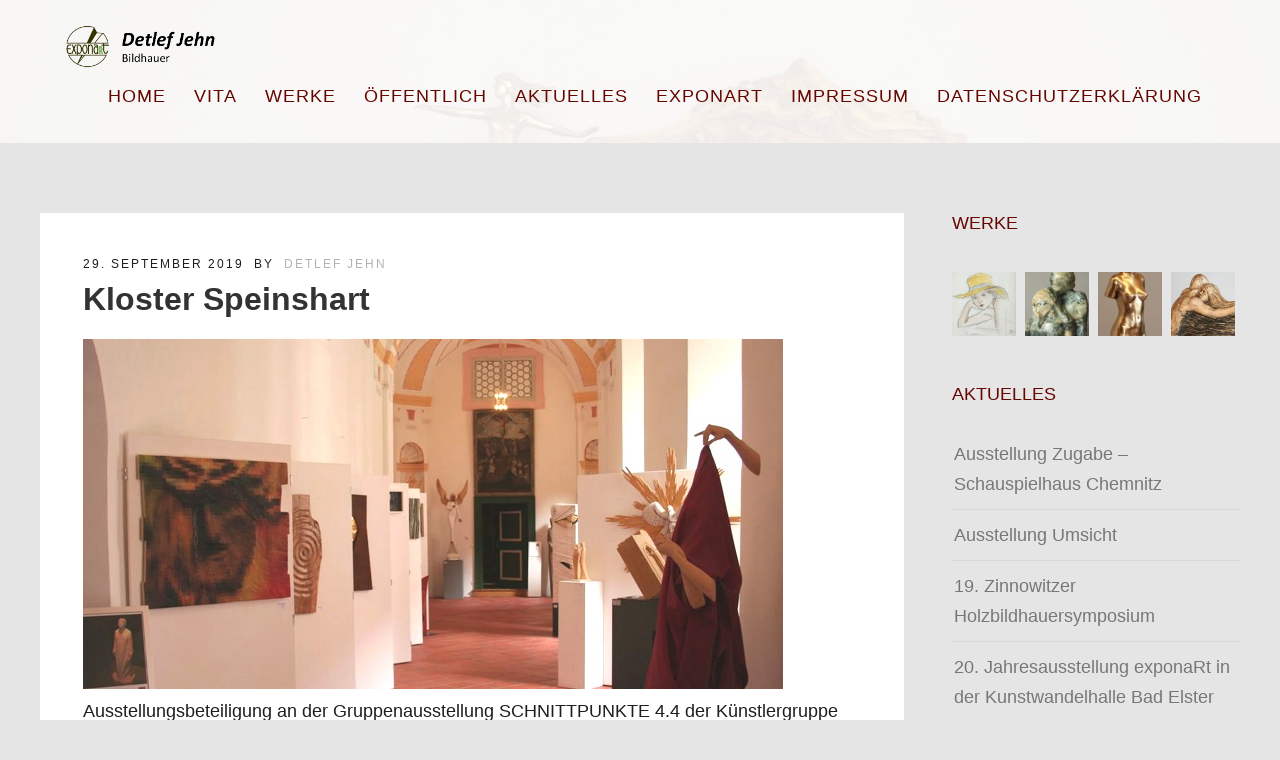

--- FILE ---
content_type: text/html; charset=UTF-8
request_url: https://bildhauer-jehn.de/galerie/?p=1594
body_size: 9461
content:
<!DOCTYPE html>
<html lang="de">
<head>
<meta http-equiv="Content-Type" content="text/html; charset=UTF-8" />

<title>Kloster Speinshart | Detlef Jehn</title>



<!-- Mobile Devices Viewport Resset-->
<meta name="viewport" content="width=device-width, initial-scale=1.0, maximum-scale=1">
<meta name="apple-mobile-web-app-capable" content="yes">
<!-- <meta name="viewport" content="initial-scale=1.0, user-scalable=1" /> -->





<link rel="alternate" type="application/rss+xml" title="Detlef Jehn RSS" href="https://bildhauer-jehn.de/galerie/?feed=rss2" />
<link rel="pingback" href="https://bildhauer-jehn.de/galerie/xmlrpc.php" />

<!--[if lt IE 9]>
<script src="https://bildhauer-jehn.de/galerie/wp-content/themes/thestory/js/html5shiv.js"></script>
<![endif]-->

<meta name='robots' content='max-image-preview:large' />
<link rel="alternate" type="application/rss+xml" title="Detlef Jehn &raquo; Feed" href="https://bildhauer-jehn.de/galerie/?feed=rss2" />
<link rel="alternate" type="application/rss+xml" title="Detlef Jehn &raquo; Kommentar-Feed" href="https://bildhauer-jehn.de/galerie/?feed=comments-rss2" />
<link rel="alternate" title="oEmbed (JSON)" type="application/json+oembed" href="https://bildhauer-jehn.de/galerie/index.php?rest_route=%2Foembed%2F1.0%2Fembed&#038;url=https%3A%2F%2Fbildhauer-jehn.de%2Fgalerie%2F%3Fp%3D1594" />
<link rel="alternate" title="oEmbed (XML)" type="text/xml+oembed" href="https://bildhauer-jehn.de/galerie/index.php?rest_route=%2Foembed%2F1.0%2Fembed&#038;url=https%3A%2F%2Fbildhauer-jehn.de%2Fgalerie%2F%3Fp%3D1594&#038;format=xml" />
<style id='wp-img-auto-sizes-contain-inline-css' type='text/css'>
img:is([sizes=auto i],[sizes^="auto," i]){contain-intrinsic-size:3000px 1500px}
/*# sourceURL=wp-img-auto-sizes-contain-inline-css */
</style>
<style id='wp-emoji-styles-inline-css' type='text/css'>

	img.wp-smiley, img.emoji {
		display: inline !important;
		border: none !important;
		box-shadow: none !important;
		height: 1em !important;
		width: 1em !important;
		margin: 0 0.07em !important;
		vertical-align: -0.1em !important;
		background: none !important;
		padding: 0 !important;
	}
/*# sourceURL=wp-emoji-styles-inline-css */
</style>
<style id='wp-block-library-inline-css' type='text/css'>
:root{--wp-block-synced-color:#7a00df;--wp-block-synced-color--rgb:122,0,223;--wp-bound-block-color:var(--wp-block-synced-color);--wp-editor-canvas-background:#ddd;--wp-admin-theme-color:#007cba;--wp-admin-theme-color--rgb:0,124,186;--wp-admin-theme-color-darker-10:#006ba1;--wp-admin-theme-color-darker-10--rgb:0,107,160.5;--wp-admin-theme-color-darker-20:#005a87;--wp-admin-theme-color-darker-20--rgb:0,90,135;--wp-admin-border-width-focus:2px}@media (min-resolution:192dpi){:root{--wp-admin-border-width-focus:1.5px}}.wp-element-button{cursor:pointer}:root .has-very-light-gray-background-color{background-color:#eee}:root .has-very-dark-gray-background-color{background-color:#313131}:root .has-very-light-gray-color{color:#eee}:root .has-very-dark-gray-color{color:#313131}:root .has-vivid-green-cyan-to-vivid-cyan-blue-gradient-background{background:linear-gradient(135deg,#00d084,#0693e3)}:root .has-purple-crush-gradient-background{background:linear-gradient(135deg,#34e2e4,#4721fb 50%,#ab1dfe)}:root .has-hazy-dawn-gradient-background{background:linear-gradient(135deg,#faaca8,#dad0ec)}:root .has-subdued-olive-gradient-background{background:linear-gradient(135deg,#fafae1,#67a671)}:root .has-atomic-cream-gradient-background{background:linear-gradient(135deg,#fdd79a,#004a59)}:root .has-nightshade-gradient-background{background:linear-gradient(135deg,#330968,#31cdcf)}:root .has-midnight-gradient-background{background:linear-gradient(135deg,#020381,#2874fc)}:root{--wp--preset--font-size--normal:16px;--wp--preset--font-size--huge:42px}.has-regular-font-size{font-size:1em}.has-larger-font-size{font-size:2.625em}.has-normal-font-size{font-size:var(--wp--preset--font-size--normal)}.has-huge-font-size{font-size:var(--wp--preset--font-size--huge)}.has-text-align-center{text-align:center}.has-text-align-left{text-align:left}.has-text-align-right{text-align:right}.has-fit-text{white-space:nowrap!important}#end-resizable-editor-section{display:none}.aligncenter{clear:both}.items-justified-left{justify-content:flex-start}.items-justified-center{justify-content:center}.items-justified-right{justify-content:flex-end}.items-justified-space-between{justify-content:space-between}.screen-reader-text{border:0;clip-path:inset(50%);height:1px;margin:-1px;overflow:hidden;padding:0;position:absolute;width:1px;word-wrap:normal!important}.screen-reader-text:focus{background-color:#ddd;clip-path:none;color:#444;display:block;font-size:1em;height:auto;left:5px;line-height:normal;padding:15px 23px 14px;text-decoration:none;top:5px;width:auto;z-index:100000}html :where(.has-border-color){border-style:solid}html :where([style*=border-top-color]){border-top-style:solid}html :where([style*=border-right-color]){border-right-style:solid}html :where([style*=border-bottom-color]){border-bottom-style:solid}html :where([style*=border-left-color]){border-left-style:solid}html :where([style*=border-width]){border-style:solid}html :where([style*=border-top-width]){border-top-style:solid}html :where([style*=border-right-width]){border-right-style:solid}html :where([style*=border-bottom-width]){border-bottom-style:solid}html :where([style*=border-left-width]){border-left-style:solid}html :where(img[class*=wp-image-]){height:auto;max-width:100%}:where(figure){margin:0 0 1em}html :where(.is-position-sticky){--wp-admin--admin-bar--position-offset:var(--wp-admin--admin-bar--height,0px)}@media screen and (max-width:600px){html :where(.is-position-sticky){--wp-admin--admin-bar--position-offset:0px}}

/*# sourceURL=wp-block-library-inline-css */
</style><style id='global-styles-inline-css' type='text/css'>
:root{--wp--preset--aspect-ratio--square: 1;--wp--preset--aspect-ratio--4-3: 4/3;--wp--preset--aspect-ratio--3-4: 3/4;--wp--preset--aspect-ratio--3-2: 3/2;--wp--preset--aspect-ratio--2-3: 2/3;--wp--preset--aspect-ratio--16-9: 16/9;--wp--preset--aspect-ratio--9-16: 9/16;--wp--preset--color--black: #000000;--wp--preset--color--cyan-bluish-gray: #abb8c3;--wp--preset--color--white: #ffffff;--wp--preset--color--pale-pink: #f78da7;--wp--preset--color--vivid-red: #cf2e2e;--wp--preset--color--luminous-vivid-orange: #ff6900;--wp--preset--color--luminous-vivid-amber: #fcb900;--wp--preset--color--light-green-cyan: #7bdcb5;--wp--preset--color--vivid-green-cyan: #00d084;--wp--preset--color--pale-cyan-blue: #8ed1fc;--wp--preset--color--vivid-cyan-blue: #0693e3;--wp--preset--color--vivid-purple: #9b51e0;--wp--preset--gradient--vivid-cyan-blue-to-vivid-purple: linear-gradient(135deg,rgb(6,147,227) 0%,rgb(155,81,224) 100%);--wp--preset--gradient--light-green-cyan-to-vivid-green-cyan: linear-gradient(135deg,rgb(122,220,180) 0%,rgb(0,208,130) 100%);--wp--preset--gradient--luminous-vivid-amber-to-luminous-vivid-orange: linear-gradient(135deg,rgb(252,185,0) 0%,rgb(255,105,0) 100%);--wp--preset--gradient--luminous-vivid-orange-to-vivid-red: linear-gradient(135deg,rgb(255,105,0) 0%,rgb(207,46,46) 100%);--wp--preset--gradient--very-light-gray-to-cyan-bluish-gray: linear-gradient(135deg,rgb(238,238,238) 0%,rgb(169,184,195) 100%);--wp--preset--gradient--cool-to-warm-spectrum: linear-gradient(135deg,rgb(74,234,220) 0%,rgb(151,120,209) 20%,rgb(207,42,186) 40%,rgb(238,44,130) 60%,rgb(251,105,98) 80%,rgb(254,248,76) 100%);--wp--preset--gradient--blush-light-purple: linear-gradient(135deg,rgb(255,206,236) 0%,rgb(152,150,240) 100%);--wp--preset--gradient--blush-bordeaux: linear-gradient(135deg,rgb(254,205,165) 0%,rgb(254,45,45) 50%,rgb(107,0,62) 100%);--wp--preset--gradient--luminous-dusk: linear-gradient(135deg,rgb(255,203,112) 0%,rgb(199,81,192) 50%,rgb(65,88,208) 100%);--wp--preset--gradient--pale-ocean: linear-gradient(135deg,rgb(255,245,203) 0%,rgb(182,227,212) 50%,rgb(51,167,181) 100%);--wp--preset--gradient--electric-grass: linear-gradient(135deg,rgb(202,248,128) 0%,rgb(113,206,126) 100%);--wp--preset--gradient--midnight: linear-gradient(135deg,rgb(2,3,129) 0%,rgb(40,116,252) 100%);--wp--preset--font-size--small: 13px;--wp--preset--font-size--medium: 20px;--wp--preset--font-size--large: 36px;--wp--preset--font-size--x-large: 42px;--wp--preset--spacing--20: 0.44rem;--wp--preset--spacing--30: 0.67rem;--wp--preset--spacing--40: 1rem;--wp--preset--spacing--50: 1.5rem;--wp--preset--spacing--60: 2.25rem;--wp--preset--spacing--70: 3.38rem;--wp--preset--spacing--80: 5.06rem;--wp--preset--shadow--natural: 6px 6px 9px rgba(0, 0, 0, 0.2);--wp--preset--shadow--deep: 12px 12px 50px rgba(0, 0, 0, 0.4);--wp--preset--shadow--sharp: 6px 6px 0px rgba(0, 0, 0, 0.2);--wp--preset--shadow--outlined: 6px 6px 0px -3px rgb(255, 255, 255), 6px 6px rgb(0, 0, 0);--wp--preset--shadow--crisp: 6px 6px 0px rgb(0, 0, 0);}:where(.is-layout-flex){gap: 0.5em;}:where(.is-layout-grid){gap: 0.5em;}body .is-layout-flex{display: flex;}.is-layout-flex{flex-wrap: wrap;align-items: center;}.is-layout-flex > :is(*, div){margin: 0;}body .is-layout-grid{display: grid;}.is-layout-grid > :is(*, div){margin: 0;}:where(.wp-block-columns.is-layout-flex){gap: 2em;}:where(.wp-block-columns.is-layout-grid){gap: 2em;}:where(.wp-block-post-template.is-layout-flex){gap: 1.25em;}:where(.wp-block-post-template.is-layout-grid){gap: 1.25em;}.has-black-color{color: var(--wp--preset--color--black) !important;}.has-cyan-bluish-gray-color{color: var(--wp--preset--color--cyan-bluish-gray) !important;}.has-white-color{color: var(--wp--preset--color--white) !important;}.has-pale-pink-color{color: var(--wp--preset--color--pale-pink) !important;}.has-vivid-red-color{color: var(--wp--preset--color--vivid-red) !important;}.has-luminous-vivid-orange-color{color: var(--wp--preset--color--luminous-vivid-orange) !important;}.has-luminous-vivid-amber-color{color: var(--wp--preset--color--luminous-vivid-amber) !important;}.has-light-green-cyan-color{color: var(--wp--preset--color--light-green-cyan) !important;}.has-vivid-green-cyan-color{color: var(--wp--preset--color--vivid-green-cyan) !important;}.has-pale-cyan-blue-color{color: var(--wp--preset--color--pale-cyan-blue) !important;}.has-vivid-cyan-blue-color{color: var(--wp--preset--color--vivid-cyan-blue) !important;}.has-vivid-purple-color{color: var(--wp--preset--color--vivid-purple) !important;}.has-black-background-color{background-color: var(--wp--preset--color--black) !important;}.has-cyan-bluish-gray-background-color{background-color: var(--wp--preset--color--cyan-bluish-gray) !important;}.has-white-background-color{background-color: var(--wp--preset--color--white) !important;}.has-pale-pink-background-color{background-color: var(--wp--preset--color--pale-pink) !important;}.has-vivid-red-background-color{background-color: var(--wp--preset--color--vivid-red) !important;}.has-luminous-vivid-orange-background-color{background-color: var(--wp--preset--color--luminous-vivid-orange) !important;}.has-luminous-vivid-amber-background-color{background-color: var(--wp--preset--color--luminous-vivid-amber) !important;}.has-light-green-cyan-background-color{background-color: var(--wp--preset--color--light-green-cyan) !important;}.has-vivid-green-cyan-background-color{background-color: var(--wp--preset--color--vivid-green-cyan) !important;}.has-pale-cyan-blue-background-color{background-color: var(--wp--preset--color--pale-cyan-blue) !important;}.has-vivid-cyan-blue-background-color{background-color: var(--wp--preset--color--vivid-cyan-blue) !important;}.has-vivid-purple-background-color{background-color: var(--wp--preset--color--vivid-purple) !important;}.has-black-border-color{border-color: var(--wp--preset--color--black) !important;}.has-cyan-bluish-gray-border-color{border-color: var(--wp--preset--color--cyan-bluish-gray) !important;}.has-white-border-color{border-color: var(--wp--preset--color--white) !important;}.has-pale-pink-border-color{border-color: var(--wp--preset--color--pale-pink) !important;}.has-vivid-red-border-color{border-color: var(--wp--preset--color--vivid-red) !important;}.has-luminous-vivid-orange-border-color{border-color: var(--wp--preset--color--luminous-vivid-orange) !important;}.has-luminous-vivid-amber-border-color{border-color: var(--wp--preset--color--luminous-vivid-amber) !important;}.has-light-green-cyan-border-color{border-color: var(--wp--preset--color--light-green-cyan) !important;}.has-vivid-green-cyan-border-color{border-color: var(--wp--preset--color--vivid-green-cyan) !important;}.has-pale-cyan-blue-border-color{border-color: var(--wp--preset--color--pale-cyan-blue) !important;}.has-vivid-cyan-blue-border-color{border-color: var(--wp--preset--color--vivid-cyan-blue) !important;}.has-vivid-purple-border-color{border-color: var(--wp--preset--color--vivid-purple) !important;}.has-vivid-cyan-blue-to-vivid-purple-gradient-background{background: var(--wp--preset--gradient--vivid-cyan-blue-to-vivid-purple) !important;}.has-light-green-cyan-to-vivid-green-cyan-gradient-background{background: var(--wp--preset--gradient--light-green-cyan-to-vivid-green-cyan) !important;}.has-luminous-vivid-amber-to-luminous-vivid-orange-gradient-background{background: var(--wp--preset--gradient--luminous-vivid-amber-to-luminous-vivid-orange) !important;}.has-luminous-vivid-orange-to-vivid-red-gradient-background{background: var(--wp--preset--gradient--luminous-vivid-orange-to-vivid-red) !important;}.has-very-light-gray-to-cyan-bluish-gray-gradient-background{background: var(--wp--preset--gradient--very-light-gray-to-cyan-bluish-gray) !important;}.has-cool-to-warm-spectrum-gradient-background{background: var(--wp--preset--gradient--cool-to-warm-spectrum) !important;}.has-blush-light-purple-gradient-background{background: var(--wp--preset--gradient--blush-light-purple) !important;}.has-blush-bordeaux-gradient-background{background: var(--wp--preset--gradient--blush-bordeaux) !important;}.has-luminous-dusk-gradient-background{background: var(--wp--preset--gradient--luminous-dusk) !important;}.has-pale-ocean-gradient-background{background: var(--wp--preset--gradient--pale-ocean) !important;}.has-electric-grass-gradient-background{background: var(--wp--preset--gradient--electric-grass) !important;}.has-midnight-gradient-background{background: var(--wp--preset--gradient--midnight) !important;}.has-small-font-size{font-size: var(--wp--preset--font-size--small) !important;}.has-medium-font-size{font-size: var(--wp--preset--font-size--medium) !important;}.has-large-font-size{font-size: var(--wp--preset--font-size--large) !important;}.has-x-large-font-size{font-size: var(--wp--preset--font-size--x-large) !important;}
/*# sourceURL=global-styles-inline-css */
</style>

<style id='classic-theme-styles-inline-css' type='text/css'>
/*! This file is auto-generated */
.wp-block-button__link{color:#fff;background-color:#32373c;border-radius:9999px;box-shadow:none;text-decoration:none;padding:calc(.667em + 2px) calc(1.333em + 2px);font-size:1.125em}.wp-block-file__button{background:#32373c;color:#fff;text-decoration:none}
/*# sourceURL=/wp-includes/css/classic-themes.min.css */
</style>
<link rel='stylesheet' id='pexeto-pretty-photo-css' href='https://bildhauer-jehn.de/galerie/wp-content/themes/thestory/css/prettyPhoto.css?ver=1.6.2' type='text/css' media='all' />
<link rel='stylesheet' id='pexeto-stylesheet-css' href='https://bildhauer-jehn.de/galerie/wp-content/themes/thestory/style.css?ver=1.6.2' type='text/css' media='all' />
<style id='pexeto-stylesheet-inline-css' type='text/css'>
button, .button , input[type="submit"], input[type="button"], 
								#submit, .left-arrow:hover,.right-arrow:hover, .ps-left-arrow:hover, 
								.ps-right-arrow:hover, .cs-arrows:hover,.nivo-nextNav:hover, .nivo-prevNav:hover,
								.scroll-to-top:hover, .services-icon .img-container, .services-thumbnail h3:after,
								.pg-pagination a.current, .pg-pagination a:hover, #content-container .wp-pagenavi span.current, 
								#content-container .wp-pagenavi a:hover, #blog-pagination a:hover,
								.pg-item h2:after, .pc-item h2:after, .ps-icon, .ps-left-arrow:hover, .ps-right-arrow:hover,
								.pc-next:hover, .pc-prev:hover, .pc-wrapper .icon-circle, .pg-item .icon-circle, .qg-img .icon-circle,
								.ts-arrow:hover, .section-light .section-title:before, .section-light2 .section-title:after,
								.section-light-bg .section-title:after, .section-dark .section-title:after,
								.woocommerce .widget_price_filter .ui-slider .ui-slider-range,
								.woocommerce-page .widget_price_filter .ui-slider .ui-slider-range, 
								.controlArrow.prev:hover,.controlArrow.next:hover, .pex-woo-cart-num,
								.woocommerce span.onsale, .woocommerce-page span.onsale.woocommerce nav.woocommerce-pagination ul li span.current, .woocommerce-page nav.woocommerce-pagination ul li span.current,
								.woocommerce #content nav.woocommerce-pagination ul li span.current, .woocommerce-page #content nav.woocommerce-pagination ul li span.current,
								.woocommerce #content nav.woocommerce-pagination ul li span.current, .woocommerce-page #content nav.woocommerce-pagination ul li span.current,
								.woocommerce nav.woocommerce-pagination ul li a:hover, .woocommerce-page nav.woocommerce-pagination ul li a:hover,
								.woocommerce #content nav.woocommerce-pagination ul li a:hover, .woocommerce-page #content nav.woocommerce-pagination ul li a:hover,
								.woocommerce nav.woocommerce-pagination ul li a:focus, .woocommerce-page nav.woocommerce-pagination ul li a:focus,
								.woocommerce #content nav.woocommerce-pagination ul li a:focus, .woocommerce-page #content nav.woocommerce-pagination ul li a:focus,
								.pt-highlight .pt-title{background-color:#7a0800;}a, a:hover, .post-info a:hover, .read-more, .footer-widgets a:hover, .comment-info .reply,
								.comment-info .reply a, .comment-info, .post-title a:hover, .post-tags a, .format-aside aside a:hover,
								.testimonials-details a, .lp-title a:hover, .woocommerce .star-rating, .woocommerce-page .star-rating,
								.woocommerce .star-rating:before, .woocommerce-page .star-rating:before, .tabs .current a,
								#wp-calendar tbody td a, .widget_nav_menu li.current-menu-item > a, .archive-page a:hover{color:#7a0800;}.accordion-title.current, .read-more, .bypostauthor, .sticky,
								.pg-cat-filter a.current{border-color:#7a0800;}.pg-element-loading .icon-circle:after{border-top-color:#7a0800;}body, .page-wrapper, #sidebar input[type="text"], 
									#sidebar input[type="password"], #sidebar textarea, .comment-respond input[type="text"],
									 .comment-respond textarea{background-color:#e5e5e5;}.header-wrapper, .pg-navigation, .mobile.page-template-template-fullscreen-slider-php #header, .mobile.page-template-template-fullscreen-slider-php .header-wrapper{background-color:#ffffff;}.page-title h1, #menu>ul>li>a, #menu>div>ul>li>a, .page-subtitle, 
								.icon-basket:before, .pex-woo-cart-btn:before, .pg-cat-filter a,
								.ps-nav-text, .ps-back-text, .mob-nav-btn, .pg-filter-btn{color:#660600;}.page-title h1:after, .nav-menu > ul > li > a:after, 
								.nav-menu > div.menu-ul > ul > li > a:after, .ps-new-loading span{background-color:#660600;}.dark-header #header{background-color:rgba(255,255,255,0.7);}.fixed-header-scroll #header{background-color:rgba(255,255,255,0.95);}#footer, #footer input[type=text], #footer input[type=password], 
								#footer textarea, #footer input[type=search]{background-color:#fcfcfc;}.content, .services-title-box, .post, .tabs .current a, .page-template-template-full-custom-php .page-wrapper,
								.content-box, .avatar, .comment-box, .search-results .post-content,
								.pg-info, .ps-wrapper, .content input[type="text"], .post-info, .comment-date,
								.content input[type="password"], .content textarea, .contact-captcha-container,
								.pg-categories, .pg-pagination a, #content-container .wp-pagenavi a, 
								#content-container .wp-pagenavi span, #blog-pagination a, .woocommerce-page #content-container a.button.add_to_cart_button:before,
								.ps-categories, .archive-page a{color:#1e1e1e;}.woocommerce #content-container a.button.add_to_cart_button, .woocommerce-page #content-container a.button.add_to_cart_button{border-color:#1e1e1e;}.sidebar h1,.sidebar h2,.sidebar h3,.sidebar h4,.sidebar h5,
								.sidebar h6, .sidebar h1 a,.sidebar h2 a,.sidebar h3 a,.sidebar h4 a,.sidebar h5 a,
								.sidebar h6 a, .sidebar-post-wrapper h6 a, #comments h3, #portfolio-slider .pc-header h4,
								#comments h4, #portfolio-gallery .pc-header h4, .tax-product_cat.woocommerce .content-box>h1,
								.tax-product_tag.woocommerce .content-box>h1{color:#660600;}#logo-container img{width:220px; }body{font-size:18px;}body, #footer, .sidebar-box, .services-box, .ps-content, .page-masonry .post, .services-title-box{font-size:18px;}#menu ul li a{font-size:18px;}.sidebar-box .title, .footer-box .title{font-size:18px;font-weight:normal;}
/*# sourceURL=pexeto-stylesheet-inline-css */
</style>
<script type="text/javascript" src="https://bildhauer-jehn.de/galerie/wp-includes/js/jquery/jquery.min.js?ver=3.7.1" id="jquery-core-js"></script>
<script type="text/javascript" src="https://bildhauer-jehn.de/galerie/wp-includes/js/jquery/jquery-migrate.min.js?ver=3.4.1" id="jquery-migrate-js"></script>
<link rel="https://api.w.org/" href="https://bildhauer-jehn.de/galerie/index.php?rest_route=/" /><link rel="alternate" title="JSON" type="application/json" href="https://bildhauer-jehn.de/galerie/index.php?rest_route=/wp/v2/posts/1594" /><link rel="EditURI" type="application/rsd+xml" title="RSD" href="https://bildhauer-jehn.de/galerie/xmlrpc.php?rsd" />
<meta name="generator" content="WordPress 6.9" />
<link rel="canonical" href="https://bildhauer-jehn.de/galerie/?p=1594" />
<link rel='shortlink' href='https://bildhauer-jehn.de/galerie/?p=1594' />
<link rel="icon" href="https://bildhauer-jehn.de/galerie/wp-content/uploads/2015/07/cropped-2012-04selbst-32x32.jpg" sizes="32x32" />
<link rel="icon" href="https://bildhauer-jehn.de/galerie/wp-content/uploads/2015/07/cropped-2012-04selbst-192x192.jpg" sizes="192x192" />
<link rel="apple-touch-icon" href="https://bildhauer-jehn.de/galerie/wp-content/uploads/2015/07/cropped-2012-04selbst-180x180.jpg" />
<meta name="msapplication-TileImage" content="https://bildhauer-jehn.de/galerie/wp-content/uploads/2015/07/cropped-2012-04selbst-270x270.jpg" />

</head>
<body class="wp-singular post-template-default single single-post postid-1594 single-format-standard wp-theme-thestory fixed-header no-slider no-title dark-header icons-style-light parallax-header">
<div id="main-container" >
	<div  class="page-wrapper" >
		<!--HEADER -->
				<div class="header-wrapper" >

		<div class="full-bg-image" style="background-image:url(https://bildhauer-jehn.de/galerie/wp-content/uploads/2015/07/Jehn-Bronzeplastik-12.jpg); opacity:0.3; filter: alpha(opacity=30);"></div>		<header id="header">
			<div class="section-boxed section-header">
			<div id="logo-container">
								<a href="https://bildhauer-jehn.de/galerie/"><img src="https://bildhauer-jehn.de/galerie/wp-content/uploads/2015/12/Logo_schwarz1.png" alt="Detlef Jehn" /></a>
			</div>	

			
			<div class="mobile-nav">
				<span class="mob-nav-btn">Menu</span>
			</div>
	 		<nav class="navigation-container">
				<div id="menu" class="nav-menu">
				<ul id="menu-menu_1" class="menu-ul"><li id="menu-item-267" class="menu-item menu-item-type-post_type menu-item-object-page menu-item-home menu-item-267"><a href="https://bildhauer-jehn.de/galerie/">Home</a></li>
<li id="menu-item-578" class="menu-item menu-item-type-post_type menu-item-object-page menu-item-578"><a href="https://bildhauer-jehn.de/galerie/?page_id=571">Vita</a></li>
<li id="menu-item-577" class="menu-item menu-item-type-post_type menu-item-object-page menu-item-577"><a href="https://bildhauer-jehn.de/galerie/?page_id=575">Werke</a></li>
<li id="menu-item-579" class="menu-item menu-item-type-post_type menu-item-object-page menu-item-579"><a href="https://bildhauer-jehn.de/galerie/?page_id=568">Öffentlich</a></li>
<li id="menu-item-581" class="menu-item menu-item-type-post_type menu-item-object-page menu-item-581"><a href="https://bildhauer-jehn.de/galerie/?page_id=562">Aktuelles</a></li>
<li id="menu-item-667" class="menu-item menu-item-type-post_type menu-item-object-page menu-item-667"><a href="https://bildhauer-jehn.de/galerie/?page_id=585">exponaRt</a></li>
<li id="menu-item-580" class="menu-item menu-item-type-post_type menu-item-object-page menu-item-580"><a href="https://bildhauer-jehn.de/galerie/?page_id=566">Impressum</a></li>
<li id="menu-item-1547" class="menu-item menu-item-type-post_type menu-item-object-page menu-item-1547"><a href="https://bildhauer-jehn.de/galerie/?page_id=1545">Datenschutzerklärung</a></li>
</ul>				</div>
				
				<div class="header-buttons">
								</div>
			</nav> 
	
			<div class="clear"></div>       
			<div id="navigation-line"></div>
		</div>
		</header><!-- end #header -->

</div>
<div id="content-container" class="content-boxed layout-right">
<div id="content" class="content">
<article id="post-1594" class="blog-single-post theme-post-entry post-1594 post type-post status-publish format-standard hentry category-ausstellungen tag-holzbildhauer tag-jehn-detlef tag-kunstausstellung tag-kuenstlergruppe-exponart tag-skulptur">


<div class="post-content no-thumbnail">


	<div class="post-info top">
		<span class="post-type-icon-wrap"><span class="post-type-icon"></span></span>
					<span class="post-date">
				29. September 2019				
			</span>	
					<span class="no-caps post-autor">
				&nbsp;by  <a href="https://bildhauer-jehn.de/galerie/?author=1" title="Beiträge von Detlef Jehn" rel="author">Detlef Jehn</a>			</span>
		
			</div>
		<div class="post-title-wrapper">
			
			<h1 class="post-title">
			Kloster Speinshart			</h1>

		</div>
		<div class="clear"></div>




	<div class="post-content-content">

	<p><img decoding="async" class="img-frame " src="https://bildhauer-jehn.de/galerie/wp-content/uploads/2019/09/2019-Speinshart.jpg" /></p>
<p>Ausstellungsbeteiligung an der Gruppenausstellung SCHNITTPUNKTE 4.4 der Künstlergruppe exponaRt im Kloster Speinshart vom 29.9. – 17.11.2019</p>
		<div class="clear"></div>
				


	<div class="post-info bottom">
		<span class="post-type-icon-wrap"><span class="post-type-icon"></span></span>
					<span class="no-caps"> 
				in			</span><a href="https://bildhauer-jehn.de/galerie/?cat=17" rel="category">Ausstellungen</a>	
			</div>
<div class="clear"></div>
</div>
</div>


	<span class="post-tags"><span class="post-tag-title">Post tags</span><a href="https://bildhauer-jehn.de/galerie/?tag=holzbildhauer" rel="tag">Holzbildhauer</a><a href="https://bildhauer-jehn.de/galerie/?tag=jehn-detlef" rel="tag">Jehn Detlef</a><a href="https://bildhauer-jehn.de/galerie/?tag=kunstausstellung" rel="tag">Kunstausstellung</a><a href="https://bildhauer-jehn.de/galerie/?tag=kuenstlergruppe-exponart" rel="tag">Künstlergruppe exponaRt</a><a href="https://bildhauer-jehn.de/galerie/?tag=skulptur" rel="tag">Skulptur</a></span><div class="clear"></div><div class="post-content pexeto-related-posts"><h3>Das könnte Sie auch interessieren</h3><div class="cols-wrapper cols-3"><div class="col rp"><div class="rp-header"></div><div class="rp-no-header"><h4 class="rp-post-title"><a href="https://bildhauer-jehn.de/galerie/?p=1763">Ausstellung Zugabe - Schauspielhaus Chemnitz</a></h4></div></div><div class="col rp"><div class="rp-header"></div><div class="rp-no-header"><h4 class="rp-post-title"><a href="https://bildhauer-jehn.de/galerie/?p=1768">Ausstellung Umsicht</a></h4></div></div><div class="col rp nomargin"><div class="rp-header"></div><div class="rp-no-header"><h4 class="rp-post-title"><a href="https://bildhauer-jehn.de/galerie/?p=1752">20. Jahresausstellung exponaRt in der Kunstwandelhalle Bad Elster</a></h4></div></div></div></div>
<div class="clear"></div>
</article>
<div id="comments">
<div id="comment-content-container">
</div>
</div>
</div> <!-- end main content holder (#content/#full-width) -->
	<div id="sidebar" class="sidebar"><aside class="sidebar-box widget_story_portfolio_items" id="story_portfolio_items-3"><h4 class="title">Werke</h4>		 <ul class="portfolio-items-widget">
		 
		<li><a href="https://bildhauer-jehn.de/galerie/?portfolio=bilder-2"><img src="https://bildhauer-jehn.de/galerie/wp-content/uploads/2015/07/bild-90x90.jpg" class="img-frame" alt="Bilder"/></a></li><li><a href="https://bildhauer-jehn.de/galerie/?portfolio=stein"><img src="https://bildhauer-jehn.de/galerie/wp-content/uploads/2015/07/stein2-90x90.jpeg" class="img-frame" alt="Stein"/></a></li><li><a href="https://bildhauer-jehn.de/galerie/?portfolio=bronze"><img src="https://bildhauer-jehn.de/galerie/wp-content/uploads/2015/07/360x350Vorschaubild-Bronze-90x90.jpg" class="img-frame" alt="Bronze"/></a></li><li><a href="https://bildhauer-jehn.de/galerie/?portfolio=holz"><img src="https://bildhauer-jehn.de/galerie/wp-content/uploads/2015/07/Holz-Vorschau-90x90.jpg" class="img-frame" alt="Holz"/></a></li></ul></aside>
		<aside class="sidebar-box widget_recent_entries" id="recent-posts-2">
		<h4 class="title">Aktuelles</h4>
		<ul>
											<li>
					<a href="https://bildhauer-jehn.de/galerie/?p=1763">Ausstellung Zugabe &#8211; Schauspielhaus Chemnitz</a>
									</li>
											<li>
					<a href="https://bildhauer-jehn.de/galerie/?p=1768">Ausstellung Umsicht</a>
									</li>
											<li>
					<a href="https://bildhauer-jehn.de/galerie/?p=1761">19. Zinnowitzer Holzbildhauersymposium</a>
									</li>
											<li>
					<a href="https://bildhauer-jehn.de/galerie/?p=1752">20. Jahresausstellung exponaRt in der Kunstwandelhalle Bad Elster</a>
									</li>
											<li>
					<a href="https://bildhauer-jehn.de/galerie/?p=1748">Ausstellung VIELFALT</a>
									</li>
					</ul>

		</aside><aside class="sidebar-box widget_categories" id="categories-5"><h4 class="title">Kategorien</h4>
			<ul>
					<li class="cat-item cat-item-17"><a href="https://bildhauer-jehn.de/galerie/?cat=17">Ausstellungen</a>
</li>
	<li class="cat-item cat-item-37"><a href="https://bildhauer-jehn.de/galerie/?cat=37">Sonstiges</a>
</li>
	<li class="cat-item cat-item-18"><a href="https://bildhauer-jehn.de/galerie/?cat=18">Symposien</a>
</li>
			</ul>

			</aside></div>
<div class="clear"></div>
</div> <!-- end #content-container -->
</div>
<footer id="footer" class="center">
		<div class="scroll-to-top"><span></span></div>
	
		<div class="cols-wrapper footer-widgets section-boxed cols-4">
	<div class="col"></div><div class="col"></div><div class="col"></div><div class="col nomargin"></div>	</div>
	<div class="footer-bottom">
	<div class="section-boxed">
<span class="copyrights">
			&copy; Copyright Detlef Jehn</span>
<div class="footer-nav">
<div class="menu-menu_footer-container"><ul id="menu-menu_footer" class="menu"><li id="menu-item-670" class="menu-item menu-item-type-post_type menu-item-object-page menu-item-home menu-item-670"><a href="https://bildhauer-jehn.de/galerie/">Home</a></li>
<li id="menu-item-668" class="menu-item menu-item-type-post_type menu-item-object-page menu-item-668"><a href="https://bildhauer-jehn.de/galerie/?page_id=566">Impressum</a></li>
<li id="menu-item-669" class="menu-item menu-item-type-post_type menu-item-object-page menu-item-669"><a href="https://bildhauer-jehn.de/galerie/?page_id=562">Aktuelles</a></li>
</ul></div></div>


</div>
</div>
</footer> <!-- end #footer-->
</div> <!-- end #main-container -->


<!-- FOOTER ENDS -->

<script type="text/javascript">var PEXETO = PEXETO || {};PEXETO.ajaxurl="https://bildhauer-jehn.de/galerie/wp-admin/admin-ajax.php";PEXETO.lightboxOptions = {"theme":"pp_default","animation_speed":"normal","overlay_gallery":false,"allow_resize":true};PEXETO.disableRightClick=false;PEXETO.stickyHeader=true;jQuery(document).ready(function($){
					PEXETO.init.initSite();$(".pexeto-contact-form").each(function(){
			$(this).pexetoContactForm({"wrongCaptchaText":"The text you have entered did not match the text on the image. Please try again.","failText":"An error occurred. Message not sent.","validationErrorText":"Please complete all the fields correctly","messageSentText":"Message sent"});
		});});</script><script type="text/javascript" src="https://bildhauer-jehn.de/galerie/wp-includes/js/underscore.min.js?ver=1.13.7" id="underscore-js"></script>
<script type="text/javascript" src="https://bildhauer-jehn.de/galerie/wp-content/themes/thestory/js/main.js?ver=1.6.2" id="pexeto-main-js"></script>
<script type="text/javascript" src="https://bildhauer-jehn.de/galerie/wp-includes/js/comment-reply.min.js?ver=6.9" id="comment-reply-js" async="async" data-wp-strategy="async" fetchpriority="low"></script>
<script id="wp-emoji-settings" type="application/json">
{"baseUrl":"https://s.w.org/images/core/emoji/17.0.2/72x72/","ext":".png","svgUrl":"https://s.w.org/images/core/emoji/17.0.2/svg/","svgExt":".svg","source":{"concatemoji":"https://bildhauer-jehn.de/galerie/wp-includes/js/wp-emoji-release.min.js?ver=6.9"}}
</script>
<script type="module">
/* <![CDATA[ */
/*! This file is auto-generated */
const a=JSON.parse(document.getElementById("wp-emoji-settings").textContent),o=(window._wpemojiSettings=a,"wpEmojiSettingsSupports"),s=["flag","emoji"];function i(e){try{var t={supportTests:e,timestamp:(new Date).valueOf()};sessionStorage.setItem(o,JSON.stringify(t))}catch(e){}}function c(e,t,n){e.clearRect(0,0,e.canvas.width,e.canvas.height),e.fillText(t,0,0);t=new Uint32Array(e.getImageData(0,0,e.canvas.width,e.canvas.height).data);e.clearRect(0,0,e.canvas.width,e.canvas.height),e.fillText(n,0,0);const a=new Uint32Array(e.getImageData(0,0,e.canvas.width,e.canvas.height).data);return t.every((e,t)=>e===a[t])}function p(e,t){e.clearRect(0,0,e.canvas.width,e.canvas.height),e.fillText(t,0,0);var n=e.getImageData(16,16,1,1);for(let e=0;e<n.data.length;e++)if(0!==n.data[e])return!1;return!0}function u(e,t,n,a){switch(t){case"flag":return n(e,"\ud83c\udff3\ufe0f\u200d\u26a7\ufe0f","\ud83c\udff3\ufe0f\u200b\u26a7\ufe0f")?!1:!n(e,"\ud83c\udde8\ud83c\uddf6","\ud83c\udde8\u200b\ud83c\uddf6")&&!n(e,"\ud83c\udff4\udb40\udc67\udb40\udc62\udb40\udc65\udb40\udc6e\udb40\udc67\udb40\udc7f","\ud83c\udff4\u200b\udb40\udc67\u200b\udb40\udc62\u200b\udb40\udc65\u200b\udb40\udc6e\u200b\udb40\udc67\u200b\udb40\udc7f");case"emoji":return!a(e,"\ud83e\u1fac8")}return!1}function f(e,t,n,a){let r;const o=(r="undefined"!=typeof WorkerGlobalScope&&self instanceof WorkerGlobalScope?new OffscreenCanvas(300,150):document.createElement("canvas")).getContext("2d",{willReadFrequently:!0}),s=(o.textBaseline="top",o.font="600 32px Arial",{});return e.forEach(e=>{s[e]=t(o,e,n,a)}),s}function r(e){var t=document.createElement("script");t.src=e,t.defer=!0,document.head.appendChild(t)}a.supports={everything:!0,everythingExceptFlag:!0},new Promise(t=>{let n=function(){try{var e=JSON.parse(sessionStorage.getItem(o));if("object"==typeof e&&"number"==typeof e.timestamp&&(new Date).valueOf()<e.timestamp+604800&&"object"==typeof e.supportTests)return e.supportTests}catch(e){}return null}();if(!n){if("undefined"!=typeof Worker&&"undefined"!=typeof OffscreenCanvas&&"undefined"!=typeof URL&&URL.createObjectURL&&"undefined"!=typeof Blob)try{var e="postMessage("+f.toString()+"("+[JSON.stringify(s),u.toString(),c.toString(),p.toString()].join(",")+"));",a=new Blob([e],{type:"text/javascript"});const r=new Worker(URL.createObjectURL(a),{name:"wpTestEmojiSupports"});return void(r.onmessage=e=>{i(n=e.data),r.terminate(),t(n)})}catch(e){}i(n=f(s,u,c,p))}t(n)}).then(e=>{for(const n in e)a.supports[n]=e[n],a.supports.everything=a.supports.everything&&a.supports[n],"flag"!==n&&(a.supports.everythingExceptFlag=a.supports.everythingExceptFlag&&a.supports[n]);var t;a.supports.everythingExceptFlag=a.supports.everythingExceptFlag&&!a.supports.flag,a.supports.everything||((t=a.source||{}).concatemoji?r(t.concatemoji):t.wpemoji&&t.twemoji&&(r(t.twemoji),r(t.wpemoji)))});
//# sourceURL=https://bildhauer-jehn.de/galerie/wp-includes/js/wp-emoji-loader.min.js
/* ]]> */
</script>
</body>
</html>